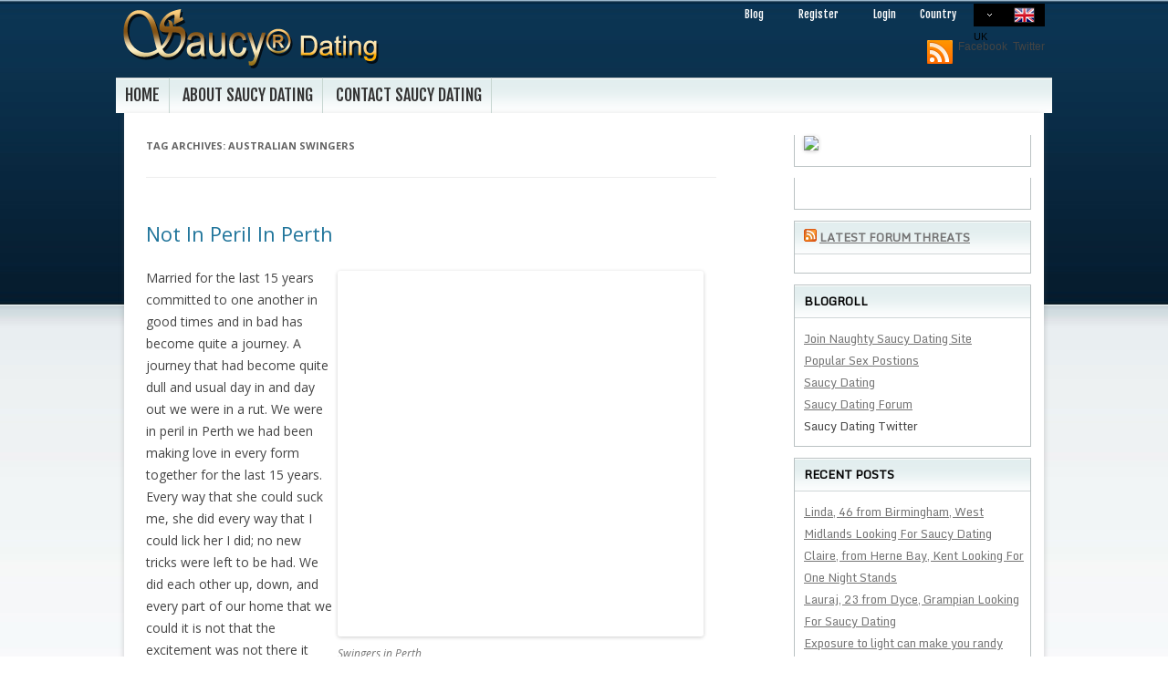

--- FILE ---
content_type: text/html; charset=utf-8
request_url: https://saucydating.com/blog/tag/australian-swingers/
body_size: 5724
content:
<!DOCTYPE html>
<html lang="en-US">
<head>
  <meta charset="UTF-8">
  <meta name="viewport" content="width=device-width">
  <title>Australian Swingers | Casual Dating Site</title>
  <link rel="profile" href="https://gmpg.org/xfn/11">
  <link rel="pingback" href="/blog/xmlrpc.php">
  <link href='https://fonts.googleapis.com/css?family=Monda' rel='stylesheet' type='text/css'>
  <link href='https://fonts.googleapis.com/css?family=Fjalla+One' rel='stylesheet' type='text/css'>
  <link rel="stylesheet" type="text/css" href="/blog/wp-content/themes/saucydating/saucydating.css">
  <script type="text/javascript" src="/blog/wp-content/themes/saucydating/js/main.js"></script>
  <link rel="canonical" href="/blog/tag/australian-swingers/">
  <link rel='dns-prefetch' href='//s0.wp.com'>
  <link rel='dns-prefetch' href='//secure.gravatar.com'>
  <link rel='dns-prefetch' href='//fonts.googleapis.com'>
  <link rel='dns-prefetch' href='//s.w.org'>
  <link rel="alternate" type="application/rss+xml" title="Casual Dating Site &raquo; Feed" href="/blog/feed/">
  <link rel="alternate" type="application/rss+xml" title="Casual Dating Site &raquo; Comments Feed" href="/blog/comments/feed/">
  <link rel="alternate" type="application/rss+xml" title="Casual Dating Site &raquo; Australian Swingers Tag Feed" href="/blog/tag/australian-swingers/feed/">
  <script type="text/javascript">
                        window._wpemojiSettings = {"baseUrl":"https:\/\/s.w.org\/images\/core\/emoji\/2\/72x72\/","ext":".png","svgUrl":"https:\/\/s.w.org\/images\/core\/emoji\/2\/svg\/","svgExt":".svg","source":{"concatemoji":"https:\/\/saucydating.com\/blog\/wp-includes\/js\/wp-emoji-release.min.js?ver=4.6.25"}};
                        !function(e,o,t){var a,n,r;function i(e){var t=o.createElement("script");t.src=e,t.type="text/javascript",o.getElementsByTagName("head")[0].appendChild(t)}for(r=Array("simple","flag","unicode8","diversity","unicode9"),t.supports={everything:!0,everythingExceptFlag:!0},n=0;n<r.length;n++)t.supports[r[n]]=function(e){var t,a,n=o.createElement("canvas"),r=n.getContext&&n.getContext("2d"),i=String.fromCharCode;if(!r||!r.fillText)return!1;switch(r.textBaseline="top",r.font="600 32px Arial",e){case"flag":return(r.fillText(i(55356,56806,55356,56826),0,0),n.toDataURL().length<3e3)?!1:(r.clearRect(0,0,n.width,n.height),r.fillText(i(55356,57331,65039,8205,55356,57096),0,0),a=n.toDataURL(),r.clearRect(0,0,n.width,n.height),r.fillText(i(55356,57331,55356,57096),0,0),a!==n.toDataURL());case"diversity":return r.fillText(i(55356,57221),0,0),a=(t=r.getImageData(16,16,1,1).data)[0]+","+t[1]+","+t[2]+","+t[3],r.fillText(i(55356,57221,55356,57343),0,0),a!=(t=r.getImageData(16,16,1,1).data)[0]+","+t[1]+","+t[2]+","+t[3];case"simple":return r.fillText(i(55357,56835),0,0),0!==r.getImageData(16,16,1,1).data[0];case"unicode8":return r.fillText(i(55356,57135),0,0),0!==r.getImageData(16,16,1,1).data[0];case"unicode9":return r.fillText(i(55358,56631),0,0),0!==r.getImageData(16,16,1,1).data[0]}return!1}(r[n]),t.supports.everything=t.supports.everything&&t.supports[r[n]],"flag"!==r[n]&&(t.supports.everythingExceptFlag=t.supports.everythingExceptFlag&&t.supports[r[n]]);t.supports.everythingExceptFlag=t.supports.everythingExceptFlag&&!t.supports.flag,t.DOMReady=!1,t.readyCallback=function(){t.DOMReady=!0},t.supports.everything||(a=function(){t.readyCallback()},o.addEventListener?(o.addEventListener("DOMContentLoaded",a,!1),e.addEventListener("load",a,!1)):(e.attachEvent("onload",a),o.attachEvent("onreadystatechange",function(){"complete"===o.readyState&&t.readyCallback()})),(a=t.source||{}).concatemoji?i(a.concatemoji):a.wpemoji&&a.twemoji&&(i(a.twemoji),i(a.wpemoji)))}(window,document,window._wpemojiSettings);
  </script>
  <style type="text/css">
  img.wp-smiley,
  img.emoji {
        display: inline !important;
        border: none !important;
        box-shadow: none !important;
        height: 1em !important;
        width: 1em !important;
        margin: 0 .07em !important;
        vertical-align: -0.1em !important;
        background: none !important;
        padding: 0 !important;
  }
  </style>
  <link rel='stylesheet' id='wpt-twitter-feed-css' href='/blog/wp-content/plugins/wp-to-twitter/css/twitter-feed.css?ver=4.6.25' type='text/css' media='all'>
  <link rel='stylesheet' id='saucydating-fonts-css' href='https://fonts.googleapis.com/css?family=Open+Sans:400italic,700italic,400,700&#038;subset=latin,latin-ext' type='text/css' media='all'>
  <link rel='stylesheet' id='saucydating-style-css' href='/blog/wp-content/themes/saucydating/style.css?ver=4.6.25' type='text/css' media='all'>
  <link rel='stylesheet' id='jetpack_css-css' href='/blog/wp-content/plugins/jetpack/css/jetpack.css?ver=4.3.3' type='text/css' media='all'>
  <script>
  if (document.location.protocol != "https:") {document.location = document.URL.replace(/^http:/i, "https:");}
  </script>
  <script type='text/javascript' src='/blog/wp-includes/js/jquery/jquery.js?ver=1.12.4'></script>
  <script type='text/javascript' src='/blog/wp-includes/js/jquery/jquery-migrate.min.js?ver=1.4.1'></script>
  <link rel='https://api.w.org/' href='/blog/wp-json/'>
  <link rel="EditURI" type="application/rsd+xml" title="RSD" href="/blog/xmlrpc.php?rsd">
  <link rel="wlwmanifest" type="application/wlwmanifest+xml" href="/blog/wp-includes/wlwmanifest.xml">
  <link rel='dns-prefetch' href='//v0.wordpress.com'>
  <style type='text/css'>
  img#wpstats{display:none}
  </style>
  <link rel="stylesheet" type="text/css" href="/blog/wp-content/themes/saucydating/cssNH.css">
</head>
<body data-rsssl="1" class="archive tag tag-australian-swingers tag-24 custom-font-enabled">
  <div id="fb-root"></div>
  <script>
  (function(d, s, id) {
  var js, fjs = d.getElementsByTagName(s)[0];
  if (d.getElementById(id)) return;
  js = d.createElement(s); js.id = id;
  js.src = "//connect.facebook.net/en_US/all.js#xfbml=1&appId=363122063745727";
  fjs.parentNode.insertBefore(js, fjs);
  }(document, 'script', 'facebook-jssdk'));
  </script>
  <div id="header">
    <strong class="logo"><a rel="nofollow" href="/" title="Saucy Dating Blog">Saucy Dating Blog</a></strong>
    <div class="bar">
      <div class="bar-top">
        <form class="language-box" action="#">
          <label for="country">Country</label>
          <div id="sarea0" class="selectArea country" style="width: 78px;">
            <span class="left"></span> <span class="disabled" style="display: none;"></span> <span id="mySelectText0" class="center"><img src="/blog/wp-content/themes/saucydating/images/flag-uk.png"></span> <span>UK</span> <a class="selectButton" href="javascript:showOptions(0,false)"></a>
          </div><select id="country" class="country outtaHere" onchange="location.href=this.value;" name="region">
            <option title="/blog/wp-content/themes/saucydating/images/flag-uk.png" selected="selected" value="http://saucydating.com/">
              UK
            </option>
            <option title="/blog/wp-content/themes/saucydating/images/flag-usa.png" value="http://saucydating.com/usa/">
              US
            </option>
            <option title="/blog/wp-content/themes/saucydating/images/flag-sa.png" value="http://saucydating.com/southafrica/">
              SA
            </option>
            <option title="/blog/wp-content/themes/saucydating/images/flag-ca.png" value="http://saucydating.com/canada/">
              CA
            </option>
            <option title="/blog/wp-content/themes/saucydating/images/flag-ir.png" value="http://saucydating.com/ie/">
              IE
            </option>
            <option title="/blog/wp-content/themes/saucydating/images/flag-au.png" value="http://saucydating.com/australia/">
              AU
            </option>
          </select>
        </form>
        <ul class="links">
          <li>
            <a href="/blog/">Blog</a>
          </li>
          <li>
            <a href="/join.php" rel="nofollow">Register</a>
          </li>
          <li>
            <a href="http://premium.saucydating.com/login/" rel="nofollow">Login</a>
          </li>
        </ul>
      </div>
      <div id="msc">
        <ul class="socials">
          <li>
            <a href="/blog/feed/" class="blog">RSS</a>
          </li>
          <li>Facebook</li>
          <li>Twitter</li>
        </ul>
      </div>
    </div>
  </div>
  <nav id="site-navigation" class="main-navigation" role="navigation">
    <h3 class="menu-toggle">Menu</h3><a class="assistive-text" href="#content" title="Skip to content">Skip to content</a>
    <div class="nav-menu">
      <ul>
        <li>
          <a href="/blog/">Home</a>
        </li>
        <li class="page_item page-item-2">
          <a href="/blog/about/">About Saucy Dating</a>
        </li>
        <li class="page_item page-item-8">
          <a href="/blog/contact-saucy-dating/">Contact Saucy Dating</a>
        </li>
      </ul>
    </div>
  </nav>
  <div id="page" class="hfeed site">
    <div id="main" class="wrapper">
      <section id="primary" class="site-content">
        <div id="content" role="main">
          <header class="archive-header">
            <h1 class="archive-title">Tag Archives: <span>Australian Swingers</span></h1>
          </header>
          <article id="post-89" class="post-89 post type-post status-publish format-standard hentry category-online-dating tag-adult-dating tag-australian-swingers tag-swinger-stories tag-swingers tag-swingers-in-perth tag-swingers-in-sydney tag-swinging">
            <header class="entry-header">
              <h1 class="entry-title"><a href="/blog/not-in-peril-in-perth/" title="Permalink to Not In Peril In Perth" rel="bookmark">Not In Peril In Perth</a></h1>
            </header>
            <div class="entry-content">
              <div id="attachment_90" style="width: 411px" class="wp-caption alignright">
                <a rel="nofollow" href="/wp-content/uploads/2011/06/swingers.jpg"><img class="size-full wp-image-90" title="swingers" src="/wp-content/uploads/2011/06/swingers.jpg" alt="Swingers" width="401" height="204" srcset="/blog/wp-content/uploads/2011/06/swingers.jpg 401w, /blog/wp-content/uploads/2011/06/swingers-300x152.jpg 300w" sizes="(max-width: 401px) 100vw, 401px"></a>
                <p class="wp-caption-text">Swingers in Perth</p>
              </div>
              <p>Married for the last 15 years committed to one another in good times and in bad has become quite a journey. A journey that had become quite dull and usual day in and day out we were in a rut. We were in peril in Perth we had been making love in every form together for the last 15 years. Every way that she could suck me, she did every way that I could lick her I did; no new tricks were left to be had. We did each other up, down, and every part of our home that we could it is not that the excitement was not there it was. What was though was done before it started to become nothing new for her or me.</p>
              <p>Together we looked for new ways new techniques are we had done this before and there was none to be found. We were in a rut and both decided to try a new, so we search and decided to check out swingers’ lifestyle in the area of Perth. Together we looked in see pictures and descriptions of others that were swingers, which we found interesting. Together our excitement grew she could tell by my erection and I could tell because she had no problems with touching me as we shopped for swingers. That evening ended with us both in bed exhausted from f-ing each other.</p>
              <p>The following evening my wife that we were going out to dinner for an adult date informed me. At dinner, she introduced me to her new friend that she found and her husband to my surprise her new friend gave me a kiss right on the lips. We sat for dinner my wife next to her husband and me next to her new friend as we spoke during dinner. It was not long after sitting that I felt our new friends and under the table rubbing my leg. Her husband arm around my wife as my wife stared into my eyes smiling. We all shared a bottle of wine and joked about her nervousness as I felt my new female friend with her hands rubbing between my legs.</p>
              <p>From that day forward my wife, and I was no longer in peril in Perth, we had become Swingers in Perth, and were happier together than ever before. Swinging together has brought us out of our rut and into a completely new lifestyle</p>
            </div>
            <footer class="entry-meta">
              This entry was posted in <a href="/blog/category/online-dating/" rel="category tag">Online Dating</a> and tagged <a href="/blog/tag/adult-dating/" rel="tag">adult dating</a>, <a href="/blog/tag/australian-swingers/" rel="tag">Australian Swingers</a>, <a href="/blog/tag/swinger-stories/" rel="tag">swinger stories</a>, <a href="/blog/tag/swingers/" rel="tag">swingers</a>, <a href="/blog/tag/swingers-in-perth/" rel="tag">Swingers in Perth</a>, <a href="/blog/tag/swingers-in-sydney/" rel="tag">Swingers in Sydney</a>, <a href="/blog/tag/swinging/" rel="tag">swinging</a> on <a href="/blog/not-in-peril-in-perth/" title="1:31 pm" rel="bookmark"><time class="entry-date" datetime="2011-06-09T13:31:48+00:00">June 9, 2011</time></a> <span class="by-author">by <span class="author vcard"><a class="url fn n" href="/blog/author/admin/" title="View all posts by admin" rel="author">admin</a></span></span>.
            </footer>
          </article>
        </div>
      </section>
      <div id="secondary" class="widget-area" role="complementary">
        <aside id="text-8" class="widget widget_text">
          <div class="textwidget">
            <a rel="nofollow" href="http://premium.saucydating.com/signup.cfm"><img src="https://i57.tinypic.com/2d1k752.gif"></a>
          </div>
        </aside>
        <aside id="text-4" class="widget widget_text">
          <div class="textwidget">
            <div class="fb-like-box" data-href="https://www.facebook.com/SaucyDating" data-width="248" data-show-faces="true" data-stream="false" data-border-color="#DDE2E8" data-header="true"></div>
          </div>
        </aside>
        <aside id="rss-3" class="widget widget_rss">
          <h3 class="widget-title"><a class="rsswidget" rel="nofollow" href="/forums/external.php?type=RSS2"><img class="rss-widget-icon" style="border:0" width="14" height="14" src="/blog/wp-includes/images/rss.png" alt="RSS"></a> <a class="rsswidget" href="">Latest Forum Threats</a></h3>
        </aside>
        <aside id="linkcat-2" class="widget widget_links">
          <h3 class="widget-title">Blogroll</h3>
          <ul class='xoxo blogroll'>
            <li>
              <a rel="nofollow" href="/join.php" title="Register to join Saucy Dating Free of charge from this page.">Join Naughty Saucy Dating Site</a>
            </li>
            <li>
              <a href="/blog/final-contest-what-is-your-favorite-sex-position/" title="Can you tell missionary position from Rear Entry? find out more here">Popular Sex Postions</a>
            </li>
            <li>
              <a rel="nofollow" href="/" title="Home page of Saucy dating.">Saucy Dating</a>
            </li>
            <li>
              <a rel="nofollow" href="/forums/" title="Saucy Dating Forum">Saucy Dating Forum</a>
            </li>
            <li>Saucy Dating Twitter</li>
          </ul>
        </aside>
        <aside id="recent-posts-3" class="widget widget_recent_entries">
          <h3 class="widget-title">Recent Posts</h3>
          <ul>
            <li>
              <a href="/blog/linda-46-from-birmingham-west-midlands-looking-for-saucy-dating/">Linda, 46 from Birmingham, West Midlands Looking For Saucy Dating</a>
            </li>
            <li>
              <a href="/blog/claire-from-herne-bay-kent-looking-for-one-night-stands/">Claire, from Herne Bay, Kent Looking For One Night Stands</a>
            </li>
            <li>
              <a href="/blog/lauraj-23-from-dyce-grampian-looking-for-saucy-dating/">Lauraj, 23 from Dyce, Grampian Looking For Saucy Dating</a>
            </li>
            <li>
              <a href="/blog/exposure-to-light-can-make-you-randy/">Exposure to light can make you randy</a>
            </li>
            <li>
              <a href="/blog/sarah-23-from-harlesden-london-looking-for-discreet-relationships/">Sarah, 23 from Harlesden, London Looking For Discreet Relationships</a>
            </li>
          </ul>
        </aside>
        <aside id="archives-3" class="widget widget_archive">
          <h3 class="widget-title">Archives</h3>
          <ul>
            <li>
              <a href='/blog/2016/12/'>December 2016</a>
            </li>
            <li>
              <a href='/blog/2016/09/'>September 2016</a>
            </li>
            <li>
              <a href='/blog/2015/08/'>August 2015</a>
            </li>
            <li>
              <a href='/blog/2015/07/'>July 2015</a>
            </li>
            <li>
              <a href='/blog/2015/06/'>June 2015</a>
            </li>
            <li>
              <a href='/blog/2015/05/'>May 2015</a>
            </li>
            <li>
              <a href='/blog/2015/04/'>April 2015</a>
            </li>
            <li>
              <a href='/blog/2015/03/'>March 2015</a>
            </li>
            <li>
              <a href='/blog/2015/02/'>February 2015</a>
            </li>
            <li>
              <a href='/blog/2015/01/'>January 2015</a>
            </li>
            <li>
              <a href='/blog/2014/12/'>December 2014</a>
            </li>
            <li>
              <a href='/blog/2014/11/'>November 2014</a>
            </li>
            <li>
              <a href='/blog/2014/10/'>October 2014</a>
            </li>
            <li>
              <a href='/blog/2014/09/'>September 2014</a>
            </li>
            <li>
              <a href='/blog/2014/08/'>August 2014</a>
            </li>
            <li>
              <a href='/blog/2014/07/'>July 2014</a>
            </li>
            <li>
              <a href='/blog/2014/06/'>June 2014</a>
            </li>
            <li>
              <a href='/blog/2014/05/'>May 2014</a>
            </li>
            <li>
              <a href='/blog/2014/04/'>April 2014</a>
            </li>
            <li>
              <a href='/blog/2013/12/'>December 2013</a>
            </li>
            <li>
              <a href='/blog/2013/11/'>November 2013</a>
            </li>
            <li>
              <a href='/blog/2013/10/'>October 2013</a>
            </li>
            <li>
              <a href='/blog/2013/08/'>August 2013</a>
            </li>
            <li>
              <a href='/blog/2013/07/'>July 2013</a>
            </li>
            <li>
              <a href='/blog/2013/06/'>June 2013</a>
            </li>
            <li>
              <a href='/blog/2013/05/'>May 2013</a>
            </li>
            <li>
              <a href='/blog/2013/04/'>April 2013</a>
            </li>
            <li>
              <a href='/blog/2013/03/'>March 2013</a>
            </li>
            <li>
              <a href='/blog/2013/02/'>February 2013</a>
            </li>
            <li>
              <a href='/blog/2013/01/'>January 2013</a>
            </li>
            <li>
              <a href='/blog/2012/12/'>December 2012</a>
            </li>
            <li>
              <a href='/blog/2012/11/'>November 2012</a>
            </li>
            <li>
              <a href='/blog/2012/10/'>October 2012</a>
            </li>
            <li>
              <a href='/blog/2012/09/'>September 2012</a>
            </li>
            <li>
              <a href='/blog/2012/01/'>January 2012</a>
            </li>
            <li>
              <a href='/blog/2011/11/'>November 2011</a>
            </li>
            <li>
              <a href='/blog/2011/10/'>October 2011</a>
            </li>
            <li>
              <a href='/blog/2011/06/'>June 2011</a>
            </li>
            <li>
              <a href='/blog/2010/04/'>April 2010</a>
            </li>
            <li>
              <a href='/blog/2009/12/'>December 2009</a>
            </li>
            <li>
              <a href='/blog/2009/10/'>October 2009</a>
            </li>
            <li>
              <a href='/blog/2009/09/'>September 2009</a>
            </li>
            <li>
              <a href='/blog/2009/08/'>August 2009</a>
            </li>
            <li>
              <a href='/blog/2009/07/'>July 2009</a>
            </li>
          </ul>
        </aside>
      </div>
    </div>
    <footer id="colophon" role="contentinfo">
      <div class="site-info">
        copyright 2024 saucydating.com
      </div>
    </footer>
  </div>
  <div style="display:none"></div>
  <script type='text/javascript' src='https://s0.wp.com/wp-content/js/devicepx-jetpack.js?ver=202313'></script> 
  <script type='text/javascript' src='https://secure.gravatar.com/js/gprofiles.js?ver=2023Maraa'></script> 
  <script type='text/javascript'>


  /* <![CDATA[ */
  var WPGroHo = {"my_hash":""};
  /* ]]> */
  </script> 
  <script type='text/javascript' src='/blog/wp-content/plugins/jetpack/modules/wpgroho.js?ver=4.6.25'></script> 
  <script type='text/javascript' src='/blog/wp-content/themes/saucydating/js/navigation.js?ver=1.0'></script> 
  <script type='text/javascript' src='/blog/wp-includes/js/wp-embed.min.js?ver=4.6.25'></script> 
  <script type='text/javascript'>


        _stq = window._stq || [];
        _stq.push([ 'view', {v:'ext',j:'1:4.3.3',blog:'117007622',post:'0',tz:'1',srv:'saucydating.com'} ]);
        _stq.push([ 'clickTrackerInit', '117007622', '0' ]);
  </script>
<script defer src="https://static.cloudflareinsights.com/beacon.min.js/vcd15cbe7772f49c399c6a5babf22c1241717689176015" integrity="sha512-ZpsOmlRQV6y907TI0dKBHq9Md29nnaEIPlkf84rnaERnq6zvWvPUqr2ft8M1aS28oN72PdrCzSjY4U6VaAw1EQ==" data-cf-beacon='{"version":"2024.11.0","token":"b74dbf0d3d614a8b866355a4918ea137","r":1,"server_timing":{"name":{"cfCacheStatus":true,"cfEdge":true,"cfExtPri":true,"cfL4":true,"cfOrigin":true,"cfSpeedBrain":true},"location_startswith":null}}' crossorigin="anonymous"></script>
</body>
</html>


--- FILE ---
content_type: text/css;charset=UTF-8
request_url: https://saucydating.com/blog/wp-content/themes/saucydating/saucydating.css
body_size: 1011
content:
/*
Theme Name: saucydating
*/

/* main elements */

body {
	color:#333;
	font:12px Arial,sans-serif;
	background:#fff url(images/bg-page.jpg) repeat-x;
	margin:0;
	min-width:988px;
}

#header {
	overflow: hidden;
	width: 1010px;
	margin-top: 0;
	margin-right: auto;
	margin-bottom: 0px;
	margin-left: auto;
}
#header .logo {
	float: left;
	text-indent: -9998px;
	width: 280px;
	height: 65px;
	overflow: hidden;
	background-image: url(images/slogo.png);
	background-repeat: no-repeat;
	margin-top: 10px;
	margin-right: 0;
	margin-bottom: 0;
	margin-left: 0;
}
#header .logo a {
	display: block;
	height: 100%;
}
#header .bar {
	float: right;
	width: 537px;
	height: 25px;
	font: 12px/15px Helvetica, Arial, sans-serif;
	background-repeat: no-repeat;
	margin-top: 4px;
}
#header .bar-top {
	width: 100%;
	overflow: hidden;
	margin: 0;
}
#header .bar-top .language-box {
	float:right;
	width:147px;
	padding:0;
}
#header .bar-top .language-box label{
	font-family: 'Fjalla One', sans-serif;
	float: left;
	padding: 4px 0 6px 10px;
	color: #fff;
	text-decoration: none;
	width: 58px;
	color: #fff;
	font-size: 12px;
	line-height: 15px;
}
#header .bar-top .language-box .country {
	float:right;
	width:78px;
}
#header .bar-top .links {
	list-style: none;
	padding: 0;
	float: right;
	margin: 0;
}
#header .bar-top .links li {
	float:left;
	list-style:none;
	padding:4px 16px 0 11px;
}
#header .bar-top .links a {
	color: #fff;
	padding: 0 0 0 11px;
	text-decoration: none;
	font-family: 'Fjalla One', sans-serif;
}
#header .socials {
	list-style: none;
	padding: 0;
	float: right;
	margin: 0;
}
#header .socials li {
	float:left;
	padding:0 0 0 6px;
	list-style:none;
}
#header .socials a {
	display:block;
	height:24px;
	text-indent:-9998px;
	overflow:hidden;
	width:25px;
}
#header .socials .blog {
	background-image: url(images/socials-2.gif);
	background-repeat: no-repeat;
	height: 26px;
	width: 28px;
	background-position: -1px -2px;
}
#header .socials .facebook {
	background-image: url(images/socials-2.gif);
	background-repeat: no-repeat;
	background-position: -33px -2px;
	height: 26px;
	width: 28px;
}
#header .socials .twitter {
	background-image: url(images/socials-2.gif);
	background-repeat: no-repeat;
	background-position: -65px -2px;
	height: 26px;
	width: 28px;
}


/* custom forms */
.outtaHere {
	position:absolute;
	left:-3000px;
}
/* selects */
.selectArea {
	position:relative;
	height:25px;
	float:left;
	color:#000;
	font-size:11px;
	line-height:23px;
	
}
.selectArea .left {
	position:absolute;
	top:0;
	right:0;
	width:10px;
	height:100%;
	
}
.selectArea a.selectButton {
	position:absolute;
	top:0;
	right:0;
	width:100%;
	height:100%;
	text-decoration:none;
	background:url(images/sbg.png) no-repeat 5px 0;
}
.selectArea a.selectButton:hover {text-decoration:none !important;}
.selectArea .center{
	height: 25px;
	line-height: 23px;
	display: block;
	padding: 0 11px 0 10px;
	text-decoration: none;
	background-color: #000;
}
.selectArea .center img {
	float:right;
	margin:4px 0 0;
}
.selectArea .center span {
	float:left;
	text-indent:-9998px;
}
/* selects drop-down */
.optionsDivInvisible,
.optionsDivVisible {
	position:absolute;
	z-index:30;
	font-size:11px;
}
.optionsDivInvisible {display: none;}
.select-center-right { display: none; }
.optionsDivVisible ul {
	margin: 0;
	padding: 0;
	overflow: hidden;
	list-style: none;
}
.optionsDivVisible ul li {
	height: 1%;
	overflow: hidden;
	vertical-align: top;
	background-color: #000;
}
.optionsDivVisible a {
	color:#fff;
	overflow:hidden;
	text-decoration:none;
	display:block;
	height:1%;
	padding:0 10px 0 0;
}
.optionsDivVisible a img {
	float:right;
	margin:4px 0;
}
.optionsDivVisible a span {
	float: left;
	width: 32px;
	padding: 6px 0 5px;
	text-align: center;
	cursor: pointer;
	border-right-width: 1px;
	border-right-style: solid;
	border-right-color: #666666;
}
.optionsDivVisible a:hover {
	background-color:#38a0b8;
	color:#fff;
	text-decoration:none;
}

.nav-menu {
	width: 1026px;
	margin-right: auto;
	margin-left: auto;
	background-color: #E4E9EC;
	background-image: url(images/navbg.png);
	background-repeat: repeat-x;
}
#msc {
	width: 200px;
	float: right;
	margin-top: -10px;
}
#msb {
	width: 230px;
	float: left;
	margin-left: 10px;
	margin-top: 23px;
	padding: 10px;
	background-color: #E8F1F2;
}
#content {
	float: left;
}
#wld_badge_wrapper {
	border: 0px solid black;
	width: 100%;
	overflow: hidden;
}
#wld_badge_inner {
	padding: 0px;
}
.wld_badge_item {
	padding: 0;
	margin-top: 0;
	margin-right: 5px;
	margin-bottom: 0;
	margin-left: 0;
	float: left;
}
.wld_badge_item img {
	border: 1px solid black;
	height: 70px;
	width: 69px;
}
.wld_badge_item_detail {
	margin-top: 2px;
	font-family: Verdana;
	font-size: 65%;
	width: 60px;
	overflow: hidden;
	height: 18px;
	margin-bottom: 5px;
	text-align: center;
	color: #08263E;
}
#mbut ul li a {
	display: inline;
}

.wld_badge_clear { clear: both; }
#mbut2 {
	display: block;
}
#mbut {
	margin-bottom: 15px;
}


--- FILE ---
content_type: text/css;charset=UTF-8
request_url: https://saucydating.com/blog/wp-content/themes/saucydating/cssNH.css
body_size: -440
content:
@charset "utf-8";
/* CSS Document */

.site-content {
	float: left;
	width: 65.1042%;
}

--- FILE ---
content_type: application/javascript
request_url: https://saucydating.com/blog/wp-content/themes/saucydating/js/main.js
body_size: 4373
content:
function initTabs()
{
	var sets = document.getElementsByTagName("ul");
	for (var i = 0; i < sets.length; i++)
	{
		if (sets[i].className.indexOf("tabset") != -1)
		{
			var tabs = [];
			var links = sets[i].getElementsByTagName("a");
			for (var j = 0; j < links.length; j++)
			{
				if (links[j].className.indexOf("tab") != -1)
				{
					tabs.push(links[j]);
					links[j].tabs = tabs;
					var c = document.getElementById(links[j].href.substr(links[j].href.indexOf("#") + 1));

					//reset all tabs on start
					if (c) if (links[j].className.indexOf("active") != -1) c.style.display = "block";
					else c.style.display = "none";

					links[j].onclick = function ()
					{
						var c = document.getElementById(this.href.substr(this.href.indexOf("#") + 1));
						if (c)
						{
							//reset all tabs before change
							for (var i = 0; i < this.tabs.length; i++)
							{
								var tab = document.getElementById(this.tabs[i].href.substr(this.tabs[i].href.indexOf("#") + 1));
								if (tab)
								{
									tab.style.display = "none";
								}
								this.tabs[i].className = this.tabs[i].className.replace("active", "");
							}
							this.className += " active";
							c.style.display = "block";
							return false;
						}
					}
				}
			}
		}
	}
}

if (window.addEventListener)
	window.addEventListener("load", initTabs, false);
else if (window.attachEvent && !window.opera)
	window.attachEvent("onload", initTabs);
	

function hideFormText() {
	var _inputs = document.getElementsByTagName('input');
	var _txt = document.getElementsByTagName('textarea');
	var _value = [];
	
	if (_inputs) {
		for(var i=0; i<_inputs.length; i++) {
			if (_inputs[i].type == 'text' || _inputs[i].type == 'password') {
				
				_inputs[i].index = i;
				_value[i] = _inputs[i].value;
				
				_inputs[i].onfocus = function(){
					if (this.value == _value[this.index])
						this.value = '';
				}
				_inputs[i].onblur = function(){
					if (this.value == '')
						this.value = _value[this.index];
				}
			}
		}
	}
	if (_txt) {
		for(var i=0; i<_txt.length; i++) {
			_txt[i].index = i;
			_value['txt'+i] = _txt[i].value;
			
			_txt[i].onfocus = function(){
				if (this.value == _value['txt'+this.index])
					this.value = '';
			}
			_txt[i].onblur = function(){
				if (this.value == '')
					this.value = _value['txt'+this.index];
			}
		}
	}
}
if (window.addEventListener)
	window.addEventListener("load", hideFormText, false);
else if (window.attachEvent)
	window.attachEvent("onload", hideFormText);


var _selectHeight = 25;

var inputs = new Array();
var selects = new Array();
var labels = new Array();
var radios = new Array();
var radioLabels = new Array();
var checkboxes = new Array();
var checkboxLabels = new Array();
var buttons = new Array();
var selects = new Array();
var all_selects = false;
var active_select = null;
var selectText = "please select";

function is_mac() {
	if (navigator.appVersion.indexOf("Safari") != -1)
	{
		if(!window.getComputedStyle)
		{
			return true;
		}
	}
	
	return false;
}

function initCastomForms() {
	if(!document.getElementById) {return false;}
	getElements();
	separateElements();
//	replaceRadios();
//	replaceCheckboxes();
	replaceSelects();

	var _selects = document.getElementsByTagName('select');
	var _SelctClassName = [];
	if (_selects) {
		for (var i = 0; i < _selects.length; i++) {
			if (_selects[i].className != '' && _selects[i].className != 'outtaHere')
				_SelctClassName[i] = ' drop-'+_selects[i].className;
		}
		for (var i = 0; i < _SelctClassName.length; i++) {
			var _selectDrop = document.getElementById('optionsDiv'+i);
			if (_selectDrop) {
				if (_SelctClassName[i]) 
					_selectDrop.className += _SelctClassName[i];
			}
		}
	}
}


// getting all the required elements
function getElements() {
	var _frms = document.getElementsByTagName("form");
	for (var nf = 0; nf < _frms.length; nf++) {
		if(_frms[nf].className.indexOf("default") == -1) {
			var a = document.forms[nf].getElementsByTagName("input");
			for(var nfi = 0; nfi < a.length; nfi++) {
				inputs.push(a[nfi]);
			}
			var b = document.forms[nf].getElementsByTagName("label");
			for(var nfl = 0; nfl < b.length; nfl++) {
				labels.push(b[nfl]);
			}
			var c = document.forms[nf].getElementsByTagName("select");
			for(var nfs = 0; nfs < c.length; nfs++) {
				selects.push(c[nfs]);
			}
		}
	}
}

// separating all the elements in their respective arrays
function separateElements() {
	var r = 0; var c = 0; var t = 0; var rl = 0; var cl = 0; var tl = 0; var b = 0;
	for (var q = 0; q < inputs.length; q++) {
		if(inputs[q].type == "radio") {
			radios[r] = inputs[q]; ++r;
			for(var w = 0; w < labels.length; w++) {
				if((inputs[q].id) && labels[w].htmlFor == inputs[q].id)
				{
					radioLabels[rl] = labels[w];
				}
			}
			++rl;
		}
		if(inputs[q].type == "checkbox") {
			checkboxes[c] = inputs[q]; ++c;
			for(var w = 0; w < labels.length; w++) {
				if((inputs[q].id) && (labels[w].htmlFor == inputs[q].id))
				{
					checkboxLabels[cl] = labels[w];
				}
			}
			++cl;
		}
		if((inputs[q].type == "submit") || (inputs[q].type == "button")) {
			buttons[b] = inputs[q]; ++b;
		}
	}
}

//replacing radio buttons
function replaceRadios() {
	for (var q = 0; q < radios.length; q++) {
		radios[q].className += " outtaHere";
		var radioArea = document.createElement("div");
		if(radios[q].checked) {
			radioArea.className = "radioAreaChecked";
			if (radioLabels[q])
			{
				radioLabels[q].className += "radioAreaCheckedLabel"
			}
			
		}
		else
		{
			radioArea.className = "radioArea";
		}
		radioArea.id = "myRadio" + q;
		radios[q].parentNode.insertBefore(radioArea, radios[q]);
		radios[q]._ra = radioArea;

		radioArea.onclick = new Function('rechangeRadios('+q+')');
		if (radioLabels[q])
		{
			radioLabels[q].onclick = new Function('rechangeRadios('+q+')');
		}
	}
	return true;
}

//checking radios
function checkRadios(who) {
	var what = radios[who]._ra;
	for(var q = 0; q < radios.length; q++) {
		if((radios[q]._ra.className == "radioAreaChecked")&&(radios[q]._ra.nextSibling.name == radios[who].name))
		{
			radios[q]._ra.className = "radioArea";
			if (radioLabels[q])
			{
				radioLabels[q].className = radioLabels[q].className.replace("radioAreaCheckedLabel", "");
			}
		}
	}
	what.className = "radioAreaChecked";
	if(radioLabels[who])
		radioLabels[who].className += " radioAreaCheckedLabel";
}

//changing radios
function changeRadios(who) {
	if(radios[who].checked) {
		for(var q = 0; q < radios.length; q++) {
			if(radios[q].name == radios[who].name) {
				radios[q].checked = false;
			} 
			radios[who].checked = true; 
			checkRadios(who);
		}
	}
}

//rechanging radios
function rechangeRadios(who) {
	if(!radios[who].checked) {
		for(var q = 0; q < radios.length; q++) {
			if(radios[q].name == radios[who].name)	{
				radios[q].checked = false; 
			}
			radios[who].checked = true; 
			checkRadios(who);
		}
	}
}

//replacing checkboxes
function replaceCheckboxes() {
	for (var q = 0; q < checkboxes.length; q++) {
		checkboxes[q].className += " outtaHere";
		var checkboxArea = document.createElement("div");
		if(checkboxes[q].checked) {
			checkboxArea.className = "checkboxAreaChecked";
			if(checkboxLabels[q])
				checkboxLabels[q].className += "checkboxAreaCheckedLabel"
		}
		else {
			checkboxArea.className = "checkboxArea";
		}
		checkboxArea.id = "myCheckbox" + q;
		checkboxes[q].parentNode.insertBefore(checkboxArea, checkboxes[q]);
		checkboxes[q]._ca = checkboxArea;
		checkboxArea.onclick = checkboxArea.onclick2 = new Function('rechangeCheckboxes('+q+')');
		if (checkboxLabels[q])
		{
			checkboxLabels[q].onclick = new Function('changeCheckboxes('+q+')');
		}
		
		checkboxes[q].onkeydown = checkEvent;
	}
	return true;
}

//checking checkboxes
function checkCheckboxes(who, action) {
	var what = checkboxes[who]._ca;
	if(action == true) {
		what.className = "checkboxAreaChecked";
		what.checked = true;
		if(checkboxLabels[who])
			checkboxLabels[who].className += " checkboxAreaCheckedLabel";
	}
	if(action == false) {
		what.className = "checkboxArea";
		what.checked = false;
		if(checkboxLabels[who])
			checkboxLabels[who].className = checkboxLabels[who].className.replace("checkboxAreaCheckedLabel", "");
	}
}

//changing checkboxes
function changeCheckboxes(who) {
	if(checkboxes[who].checked) {
		checkCheckboxes(who, false);
	}
	else {
		checkCheckboxes(who, true);
	} 
}

//rechanging checkboxes
function rechangeCheckboxes(who) {
	var tester = false;
	if(checkboxes[who].checked == true) {
		tester = false;
	}
	else {
		tester = true;
	}
	checkboxes[who].checked = tester;
	checkCheckboxes(who, tester);
}

//check event
function checkEvent(e) {
	if (!e) var e = window.event;
	if(e.keyCode == 32) {for (var q = 0; q < checkboxes.length; q++) {if(this == checkboxes[q]) {changeCheckboxes(q);}}} //check if space is pressed
}


function replaceSelects() {
	for(var q = 0; q < selects.length; q++) {
	if (!selects[q].replaced && selects[q].offsetWidth && selects[q].className.indexOf("default") == -1)
	{
		selects[q]._number = q;
		//create and build div structure
		var selectArea = document.createElement("div");
		var left = document.createElement("span");
		left.className = "left";
		selectArea.appendChild(left);
		
		var disabled = document.createElement("span");
		disabled.className = "disabled";
		selectArea.appendChild(disabled);
		
		selects[q]._disabled = disabled;
		var center = document.createElement("span");
		var button = document.createElement("a");
		var text = document.createTextNode(selectText);
		center.id = "mySelectText"+q;
		
		var stWidth = selects[q].offsetWidth;
		selectArea.style.width = stWidth + "px";
		if (selects[q].parentNode.className.indexOf("type2") != -1){
			button.href = "javascript:showOptions("+q+",true)";
		} else {
			button.href = "javascript:showOptions("+q+",false)";
		}
		button.className = "selectButton";
		selectArea.className = "selectArea";

		selectArea.className += " " + selects[q].className;
		selectArea.id = "sarea"+q;
		center.className = "center";
		center.appendChild(text);
		selectArea.appendChild(center);
		selectArea.appendChild(button);
		
		//hide the select field
		selects[q].className += " outtaHere";
		//insert select div
		selects[q].parentNode.insertBefore(selectArea, selects[q]);
		//build & place options div

		var optionsDiv = document.createElement("div");
		var optionsListParent = document.createElement("div");
		optionsListParent.className = "select-center";
		var optionsListParent2 = document.createElement("div");
		optionsListParent2.className = "select-center-right";
		var optionsList = document.createElement("ul");
		optionsDiv.innerHTML += "<div class='select-top'><div class='select-top-left'></div><div class='select-top-right'></div></div>";
		optionsListParent.appendChild(optionsListParent2);
		optionsListParent.appendChild(optionsList);
		optionsDiv.appendChild(optionsListParent);
		
		selects[q]._options = optionsList;
		
		optionsDiv.style.width = stWidth + "px";
		optionsDiv._parent = selectArea;
		
		optionsDiv.className = "optionsDivInvisible";
		optionsDiv.id = "optionsDiv"+q;
		
	
		populateSelectOptions(selects[q]);
		optionsDiv.innerHTML += "<div class='select-bottom'><div class='select-bottom-left'></div><div class='select-bottom-right'></div></div>";
		document.getElementsByTagName("body")[0].appendChild(optionsDiv);
		selects[q].replaced = true;
		}
	all_selects = true;
	}
}

//collecting select options
function populateSelectOptions(me) {
	me._options.innerHTML = "";
	
	for(var w = 0; w < me.options.length; w++) {
		if(me.options[w].title.indexOf("title") == -1) {
			var optionHolder = document.createElement('li');
			var optionLink = document.createElement('a');
			var optionTxt;
			var optionStrong;
			if (me.options[w].title.indexOf('image') != -1) {
				optionTxt = document.createElement('img');
				optionSpan = document.createElement('span');
				optionStrong = document.createElement('strong');
				optionTxt.src = me.options[w].title;
				optionStrong = document.createTextNode(me.options[w].text);
				
				optionSpan.appendChild(optionStrong);
			} else {
				optionStrong = document.createElement('strong');
				optionStrong = document.createTextNode(me.options[w].text);
				optionSpan.appendChild(optionStrong);
			}
			
			optionLink.href = "javascript:showOptions("+me._number+"); selectMe('"+me.id+"',"+w+","+me._number+");";
			if (me.options[w].title.indexOf('image') != -1) {
				optionLink.appendChild(optionTxt);
				optionLink.appendChild(optionSpan);
			} else {
				optionLink.appendChild(optionTxt);
			}
			optionHolder.appendChild(optionLink);
			me._options.appendChild(optionHolder);
			//check for pre-selected items
			if(me.options[w].selected) {
				selectMe(me.id,w,me._number);
			}
		}
		else if(me.options[w].selected)
			selectMe(me.id,w,me._number);
	}
	if (me.disabled) {
		me._disabled.style.display = "block";
	}
	else {
		me._disabled.style.display = "none";
	}
}

//selecting me
function selectMe(selectFieldId,linkNo,selectNo) {
	selectField = selects[selectNo];
	for(var k = 0; k < selectField.options.length; k++) {
		if(k==linkNo) {
			selectField.options[k].selected = true;
		}
		else {
			selectField.options[k].selected = false;
		}
	}
	
	//show selected option
	textVar = document.getElementById("mySelectText"+selectNo);
	var newText;
	var optionSpan;
	var optionStrong;
	if (selectField.options[linkNo].title.indexOf('image') != -1) {
		newText = document.createElement('img');
		newText.src = selectField.options[linkNo].title;
		optionSpan = document.createElement('span');
		optionStrong = document.createElement('strong');
		optionStrong = document.createTextNode(selectField.options[linkNo].text);
		optionSpan.appendChild(optionStrong);
	} else {
		newText = document.createTextNode(selectField.options[linkNo].text);
	}
	if (selectField.options[linkNo].title.indexOf('image') != -1) {
		if (textVar.childNodes.length > 1) textVar.removeChild(textVar.childNodes[0]);
		textVar.replaceChild(newText, textVar.childNodes[0]);
		textVar.appendChild(optionSpan);
	} else {
		if (textVar.childNodes.length > 1) textVar.removeChild(textVar.childNodes[0]);
		textVar.replaceChild(newText, textVar.childNodes[0]);
	}
	if (selectField.onchange && all_selects)
		{
			eval(selectField.onchange());
		}
}
//showing options
function showOptions(g) {
		_elem = document.getElementById("optionsDiv"+g);
		var divArea = document.getElementById("sarea"+g);
		if (active_select && active_select != _elem) {
			active_select.className = active_select.className.replace('optionsDivVisible','optionsDivInvisible');
			active_select.style.height = "auto";
			_active.className = _active.className.replace('selectAreaActive','');
		}
		if(_elem.className.indexOf("optionsDivInvisible") != -1) {
			_elem.style.left = "-9999px";
			_elem.style.top = findPosY(divArea) + _selectHeight + 'px';
			_elem.className = _elem.className.replace('optionsDivInvisible','');
			_elem.className += " optionsDivVisible";
			/*if (_elem.offsetHeight > 200)
			{
				_elem.style.height = "200px";
			}*/
			_elem.style.left = findPosX(divArea) + 'px';
			divArea.className += ' selectAreaActive';
			_active = divArea;
			
			active_select = _elem;
			if(document.documentElement)
			{
				document.documentElement.onclick = hideSelectOptions;
			}
			else
			{
				window.onclick = hideSelectOptions;
			}
		}
		else if(_elem.className.indexOf("optionsDivVisible") != -1) {
			_elem.style.height = "auto";
			_elem.className = _elem.className.replace('optionsDivVisible','');
			_elem.className += " optionsDivInvisible";
			divArea.className = divArea.className.replace('selectAreaActive','');
		}
		
		// for mouseout
		/*_elem.timer = false;
		_elem.onmouseover = function() {
			if (this.timer) clearTimeout(this.timer);
		}
		_elem.onmouseout = function() {
			var _this = this;
			this.timer = setTimeout(function(){
				_this.style.height = "auto";
				_this.className = _this.className.replace('optionsDivVisible','');
				if (_elem.className.indexOf('optionsDivInvisible') == -1)
					_this.className += " optionsDivInvisible";
			},200);
		}*/
}
_active = false;
function hideSelectOptions(e)
{
	if(active_select)
	{
		if(!e) e = window.event;
		var _target = (e.target || e.srcElement);
		if(isElementBefore(_target,'selectArea') == 0 && isElementBefore(_target,'optionsDiv') == 0)
		{
			active_select.className = active_select.className.replace('optionsDivVisible', '');
			active_select.className = active_select.className.replace('optionsDivInvisible', '');
			active_select.className += " optionsDivInvisible";
			_active.className = _active.className.replace('selectAreaActive','');
			active_select = false;

			if(document.documentElement)
			{
				document.documentElement.onclick = function(){};
			}
			else
			{
				window.onclick = null;
			}
		}
	}
}

function isElementBefore(_el,_class)
{
	var _parent = _el;
	do
	{
		_parent = _parent.parentNode;
	}
	while(_parent && _parent.className != null && _parent.className.indexOf(_class) == -1)
	
	if(_parent.className && _parent.className.indexOf(_class) != -1)
	{
		return 1;
	}
	else
	{
		return 0;
	}
	
}

function findPosY(obj) {
	var posTop = 0;
	while (obj.offsetParent) {posTop += obj.offsetTop; obj = obj.offsetParent;}
	return posTop;
}
function findPosX(obj) {
	var posLeft = 0;
	while (obj.offsetParent) {posLeft += obj.offsetLeft; obj = obj.offsetParent;}
	return posLeft;
}
window.onload = initCastomForms;

